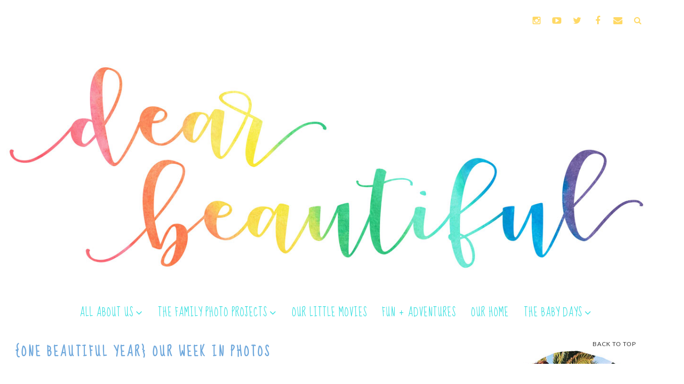

--- FILE ---
content_type: text/javascript; charset=UTF-8
request_url: http://www.dearbeautifulboy.com/feeds/posts/summary/?callback=jQuery1710021384864894284927_1769036040589&category=our+lives&max-results=5&alt=json-in-script
body_size: 5836
content:
// API callback
jQuery1710021384864894284927_1769036040589({"version":"1.0","encoding":"UTF-8","feed":{"xmlns":"http://www.w3.org/2005/Atom","xmlns$openSearch":"http://a9.com/-/spec/opensearchrss/1.0/","xmlns$blogger":"http://schemas.google.com/blogger/2008","xmlns$georss":"http://www.georss.org/georss","xmlns$gd":"http://schemas.google.com/g/2005","xmlns$thr":"http://purl.org/syndication/thread/1.0","id":{"$t":"tag:blogger.com,1999:blog-2511297148381608839"},"updated":{"$t":"2026-01-10T08:18:24.773+00:00"},"category":[{"term":"love photography"},{"term":"family"},{"term":"love"},{"term":"a family portrait project"},{"term":"beautiful girl"},{"term":"him and her"},{"term":"weekly photos"},{"term":"our lives"},{"term":"weekly updates"},{"term":"beautiful boy"},{"term":"review"},{"term":"adventures"},{"term":"pregnancy"},{"term":"photo challenge"},{"term":"one beautiful year"},{"term":"me and mine"},{"term":"growing up"},{"term":"fun and adventures"},{"term":"him and her 2015"},{"term":"our beautiful story"},{"term":"love from mummy"},{"term":"siblings"},{"term":"see it snap it love it"},{"term":"big brother"},{"term":"labour"},{"term":"talking"},{"term":"the me and mine project"},{"term":"the siblings project"},{"term":"changes"},{"term":"splodge"},{"term":"water baby"},{"term":"Christmas"},{"term":"dearbeautiful"},{"term":"memories"},{"term":"playing"},{"term":"books"},{"term":"monthly updates"},{"term":"video"},{"term":"blogging"},{"term":"day out"},{"term":"little sister"},{"term":"52 adventures"},{"term":"baby"},{"term":"birth"},{"term":"summer"},{"term":"toys"},{"term":"holidays"},{"term":"smiling"},{"term":"proud"},{"term":"silent sunday"},{"term":"first birthday"},{"term":"parenting"},{"term":"hospital"},{"term":"marriage"},{"term":"midwife"},{"term":"parent worries"},{"term":"beach"},{"term":"brother and sister"},{"term":"learning"},{"term":"contractions"},{"term":"fluffy babies"},{"term":"birthday"},{"term":"moving around"},{"term":"sleeping"},{"term":"a birth story"},{"term":"clothes"},{"term":"cuddles"},{"term":"flump"},{"term":"friends"},{"term":"home"},{"term":"walking"},{"term":"cheeky monkey"},{"term":"saturday is caption day"},{"term":"sleep"},{"term":"soundtrack of life"},{"term":"beautiful little lady"},{"term":"crawling"},{"term":"laughing"},{"term":"reading"},{"term":"splodge and me"},{"term":"a second birth story"},{"term":"bath time"},{"term":"just like daddy"},{"term":"motherhood"},{"term":"sibling love"},{"term":"standing up"},{"term":"weaning"},{"term":"what we're reading"},{"term":"dancing"},{"term":"dollop"},{"term":"first Christmas"},{"term":"happy"},{"term":"inspired"},{"term":"me and mine 2015"},{"term":"mummy"},{"term":"seaside"},{"term":"teething"},{"term":"toddler"},{"term":"daddy"},{"term":"me and mine 2017"},{"term":"out of the mouths of babes"},{"term":"pretty.little.things"},{"term":"siblings 2015"},{"term":"siblings 2016"},{"term":"sitting"},{"term":"swimming"},{"term":"BritMums"},{"term":"bed time"},{"term":"falling in love"},{"term":"fashion"},{"term":"food"},{"term":"letter"},{"term":"letters"},{"term":"me and mine 2018"},{"term":"me and you"},{"term":"personality"},{"term":"siblings 2017"},{"term":"singing"},{"term":"wedding"},{"term":"birthday letter"},{"term":"breastfeeding"},{"term":"hands"},{"term":"photographs"},{"term":"preschool"},{"term":"rolling"},{"term":"this week baby I promise"},{"term":"animals"},{"term":"big boy bed"},{"term":"cake"},{"term":"charming"},{"term":"pain relief"},{"term":"siblings 2018"},{"term":"autumn"},{"term":"birthdays"},{"term":"broken waters"},{"term":"climbing"},{"term":"communicating"},{"term":"grabbing"},{"term":"him and her and her"},{"term":"holiday"},{"term":"making noise"},{"term":"one day"},{"term":"routine"},{"term":"Featured"},{"term":"a third birth story"},{"term":"awards"},{"term":"back to school"},{"term":"beach hut"},{"term":"bluebells"},{"term":"dear beautiful"},{"term":"favourite foods"},{"term":"first words"},{"term":"fun"},{"term":"i heart my snap"},{"term":"oh the places you'll go"},{"term":"party"},{"term":"pulling up"},{"term":"school"},{"term":"sunshine"},{"term":"the ordinary moments"},{"term":"the park"},{"term":"bedtime"},{"term":"boys"},{"term":"dylan"},{"term":"everly"},{"term":"half birthday"},{"term":"i heart snapping"},{"term":"life"},{"term":"mummy's girl"},{"term":"picking names"},{"term":"second birthday"},{"term":"spring"},{"term":"these three"},{"term":"white"},{"term":"best friend"},{"term":"disney"},{"term":"feet"},{"term":"illness"},{"term":"introducing..."},{"term":"looking"},{"term":"meme"},{"term":"newborn"},{"term":"nursery"},{"term":"the disney dream"},{"term":"the pregnancy diaries"},{"term":"traditions"},{"term":"accidents"},{"term":"ashlyn"},{"term":"babbling"},{"term":"charity"},{"term":"clever"},{"term":"dreaming"},{"term":"drinking"},{"term":"dubai"},{"term":"easter"},{"term":"finger foods"},{"term":"funny"},{"term":"grandparents"},{"term":"hair"},{"term":"independence"},{"term":"little christmas moments"},{"term":"meal times"},{"term":"mummy milestone"},{"term":"new years"},{"term":"nosey baby"},{"term":"preparing"},{"term":"presents"},{"term":"primary school"},{"term":"scans"},{"term":"snow"},{"term":"third birthday"},{"term":"travel"},{"term":"waving"},{"term":"winter"},{"term":"anniversary"},{"term":"baby number 4"},{"term":"baby yoga"},{"term":"becoming a parent"},{"term":"brave"},{"term":"bunting"},{"term":"car seat"},{"term":"celebration"},{"term":"education"},{"term":"epidural"},{"term":"eyes"},{"term":"fear"},{"term":"fears"},{"term":"first holiday"},{"term":"first morning"},{"term":"first scan"},{"term":"fourth birthday"},{"term":"frugi family"},{"term":"future"},{"term":"girls"},{"term":"home life project"},{"term":"hugs and kisses"},{"term":"imagination"},{"term":"just like mummy"},{"term":"little loves"},{"term":"love from daddy"},{"term":"meconium"},{"term":"memory"},{"term":"moving house"},{"term":"mummy's boy"},{"term":"mummys special treat"},{"term":"music"},{"term":"new home"},{"term":"one month old"},{"term":"pushchair"},{"term":"quote"},{"term":"sand"},{"term":"second scan"},{"term":"shoes"},{"term":"shopping"},{"term":"stropping"},{"term":"swaddling"},{"term":"third baby"},{"term":"thumb sucking"},{"term":"wylder"},{"term":"Tots100"},{"term":"a mama's love"},{"term":"baby massage"},{"term":"baby sensory"},{"term":"bad behaviour"},{"term":"bag"},{"term":"balloons"},{"term":"bedroom"},{"term":"bottom shuffling"},{"term":"challenge"},{"term":"childhood"},{"term":"cohosts"},{"term":"counting"},{"term":"cream"},{"term":"crochet"},{"term":"cruising"},{"term":"family of six"},{"term":"farm"},{"term":"fifth birthday"},{"term":"fill the gap friday"},{"term":"first meeting"},{"term":"gender"},{"term":"giveaway"},{"term":"going back to work"},{"term":"going home"},{"term":"growth spurt"},{"term":"holding things"},{"term":"honeymoon"},{"term":"hotel"},{"term":"jumping"},{"term":"love writing"},{"term":"magic"},{"term":"magic fairies"},{"term":"messy"},{"term":"packing away"},{"term":"pampering"},{"term":"patchwork"},{"term":"potty training"},{"term":"pram"},{"term":"sensory play"},{"term":"simple pleasures"},{"term":"sixth birthday"},{"term":"sponsored"},{"term":"the baby diaries"},{"term":"three children"},{"term":"three months old"},{"term":"treasure basket"},{"term":"tummy time"},{"term":"tutorial"},{"term":"woods"},{"term":"words"},{"term":"zoo"},{"term":"2015"},{"term":"Rich"},{"term":"Save the Children"},{"term":"advice"},{"term":"afternoon tea"},{"term":"artist"},{"term":"baking"},{"term":"balancing"},{"term":"beautiful words"},{"term":"big sister little sister"},{"term":"blanket"},{"term":"bottles"},{"term":"bouncy castle"},{"term":"brother"},{"term":"busy"},{"term":"capturing memories"},{"term":"chocolate"},{"term":"clapping"},{"term":"cold"},{"term":"comforter"},{"term":"competition"},{"term":"cravings"},{"term":"create"},{"term":"crying"},{"term":"daddy's girl"},{"term":"dare devil"},{"term":"dates"},{"term":"dens"},{"term":"differences"},{"term":"distress"},{"term":"doctors"},{"term":"dolls"},{"term":"domain"},{"term":"donut"},{"term":"double birth weight"},{"term":"double buggy"},{"term":"dream"},{"term":"dreams"},{"term":"eating out"},{"term":"egg hunt"},{"term":"eight months old"},{"term":"eighth birthday"},{"term":"eleven months old"},{"term":"emptying phase"},{"term":"fairy hobmother"},{"term":"fascinated"},{"term":"feeding"},{"term":"first trimester"},{"term":"five months old"},{"term":"flirting"},{"term":"four months old"},{"term":"fussy"},{"term":"goodwood"},{"term":"guest blogging"},{"term":"handmade"},{"term":"health workers"},{"term":"hearts"},{"term":"high risk"},{"term":"hope"},{"term":"hoping"},{"term":"ibiza"},{"term":"ivory"},{"term":"kiddicare"},{"term":"legacy"},{"term":"lifting head"},{"term":"little boy"},{"term":"london"},{"term":"love video"},{"term":"lyrics"},{"term":"made with love"},{"term":"mark making"},{"term":"me"},{"term":"me and mine 2019"},{"term":"modelling"},{"term":"nappies"},{"term":"nativity"},{"term":"nightmares"},{"term":"nine months old"},{"term":"numbers"},{"term":"outdoors"},{"term":"painting"},{"term":"parade"},{"term":"perfect"},{"term":"picnic"},{"term":"plans"},{"term":"pregnancy announcement"},{"term":"priorities"},{"term":"protect"},{"term":"quarterly updates"},{"term":"rainbow"},{"term":"reflecting"},{"term":"relationships"},{"term":"relaxing"},{"term":"royal wedding"},{"term":"sacrifices"},{"term":"safe"},{"term":"scan"},{"term":"scarborough"},{"term":"scared"},{"term":"scooter"},{"term":"see snap love"},{"term":"sensitive side"},{"term":"separation anxiety"},{"term":"serious"},{"term":"settling alone"},{"term":"seven months old"},{"term":"seventh birthday"},{"term":"sharing happiness"},{"term":"siblings 2019"},{"term":"sisters"},{"term":"six months old"},{"term":"sleep over"},{"term":"sleep problems"},{"term":"spa day"},{"term":"storytelling"},{"term":"summ"},{"term":"teacher"},{"term":"technology"},{"term":"teddy bears"},{"term":"ten months old"},{"term":"the girls"},{"term":"the grange"},{"term":"theme park"},{"term":"third trimester"},{"term":"tidying up"},{"term":"time passing"},{"term":"tutu"},{"term":"twelve months old"},{"term":"two months old"},{"term":"two under two"},{"term":"vaccinations"},{"term":"walks"},{"term":"wedding dress"},{"term":"wish"},{"term":"wishing"},{"term":"writing"}],"title":{"type":"text","$t":"dear beautiful {a family lifestyle blog}"},"subtitle":{"type":"html","$t":"a scrapbook of our love story as a young family"},"link":[{"rel":"http://schemas.google.com/g/2005#feed","type":"application/atom+xml","href":"http:\/\/www.dearbeautifulboy.com\/feeds\/posts\/summary"},{"rel":"self","type":"application/atom+xml","href":"http:\/\/www.blogger.com\/feeds\/2511297148381608839\/posts\/summary?alt=json-in-script\u0026max-results=5\u0026category=our+lives"},{"rel":"alternate","type":"text/html","href":"http:\/\/www.dearbeautifulboy.com\/search\/label\/our%20lives"},{"rel":"hub","href":"http://pubsubhubbub.appspot.com/"},{"rel":"next","type":"application/atom+xml","href":"http:\/\/www.blogger.com\/feeds\/2511297148381608839\/posts\/summary?alt=json-in-script\u0026start-index=6\u0026max-results=5\u0026category=our+lives"}],"author":[{"name":{"$t":"lucy at dear beautiful"},"uri":{"$t":"http:\/\/www.blogger.com\/profile\/14389965251370657029"},"email":{"$t":"noreply@blogger.com"},"gd$image":{"rel":"http://schemas.google.com/g/2005#thumbnail","width":"32","height":"32","src":"\/\/blogger.googleusercontent.com\/img\/b\/R29vZ2xl\/AVvXsEh1m_sdWPEew4oi7lcu_e68eUdqFz4cOprtoKDAJpyFWSotlvjVuoB7DVDlDD5dvV11liUOpLbfLyeONdmV1OffCN2CCAqUNVQrIid9OmMEHG8Fl7W1H95gtmPtM1UhaA\/s220\/LucyHeadshot.jpg"}}],"generator":{"version":"7.00","uri":"http://www.blogger.com","$t":"Blogger"},"openSearch$totalResults":{"$t":"99"},"openSearch$startIndex":{"$t":"1"},"openSearch$itemsPerPage":{"$t":"5"},"entry":[{"id":{"$t":"tag:blogger.com,1999:blog-2511297148381608839.post-9056963148865978789"},"published":{"$t":"2013-11-09T07:30:00.000+00:00"},"updated":{"$t":"2013-11-10T22:19:28.792+00:00"},"category":[{"scheme":"http://www.blogger.com/atom/ns#","term":"love photography"},{"scheme":"http://www.blogger.com/atom/ns#","term":"our beautiful story"},{"scheme":"http://www.blogger.com/atom/ns#","term":"our lives"}],"title":{"type":"text","$t":"{our beautiful story} week forty-five"},"summary":{"type":"text","$t":"\nsunday 3rd november\n\n\n\nbig smiles for the big swings\n\n\n\n\n\nmonday 4th november\n\n\n\ngreat sharing\n\n\n\n\n\ntuesday 5th november\n\n\n\nmummy-and-son-day topped off with some baking\n\n\n\n\n\nwednesday 6th november\n\n\n\na rare cuddly sleep\n\n\n\n\n\nthursday 7th november\n\n\n\ntransfixed\n\n\n\n\n\nfriday 8th november\n\n\n\nchill out time with a holiday video\n\n\n\n\n\nsaturday 9th november\n\n\n\nmagic in her eyes\n\n\n\n\n"},"link":[{"rel":"replies","type":"application/atom+xml","href":"http:\/\/www.dearbeautifulboy.com\/feeds\/9056963148865978789\/comments\/default","title":"Post Comments"},{"rel":"replies","type":"text/html","href":"http:\/\/www.dearbeautifulboy.com\/2013\/11\/our-beautiful-story-week-forty-five.html#comment-form","title":"1 Comments"},{"rel":"edit","type":"application/atom+xml","href":"http:\/\/www.blogger.com\/feeds\/2511297148381608839\/posts\/default\/9056963148865978789"},{"rel":"self","type":"application/atom+xml","href":"http:\/\/www.blogger.com\/feeds\/2511297148381608839\/posts\/default\/9056963148865978789"},{"rel":"alternate","type":"text/html","href":"http:\/\/www.dearbeautifulboy.com\/2013\/11\/our-beautiful-story-week-forty-five.html","title":"{our beautiful story} week forty-five"}],"author":[{"name":{"$t":"lucy at dear beautiful"},"uri":{"$t":"http:\/\/www.blogger.com\/profile\/14389965251370657029"},"email":{"$t":"noreply@blogger.com"},"gd$image":{"rel":"http://schemas.google.com/g/2005#thumbnail","width":"32","height":"32","src":"\/\/blogger.googleusercontent.com\/img\/b\/R29vZ2xl\/AVvXsEh1m_sdWPEew4oi7lcu_e68eUdqFz4cOprtoKDAJpyFWSotlvjVuoB7DVDlDD5dvV11liUOpLbfLyeONdmV1OffCN2CCAqUNVQrIid9OmMEHG8Fl7W1H95gtmPtM1UhaA\/s220\/LucyHeadshot.jpg"}}],"media$thumbnail":{"xmlns$media":"http://search.yahoo.com/mrss/","url":"https:\/\/blogger.googleusercontent.com\/img\/b\/R29vZ2xl\/AVvXsEhS6lSDJTpk8DNwtovF_Mi4_EJCJKUO6Fk3XgYhcaGj5SpD_7zaG-RX6hflQ36PQCmxs6YhxpttH_X713CmzrB2qDBC4tfJsncj3Xo5b6HKOIBOekM98tVFBvWjfaJMfTGCBj5xswGl4PQ\/s72-c\/Day307-001.JPG","height":"72","width":"72"},"thr$total":{"$t":"1"}},{"id":{"$t":"tag:blogger.com,1999:blog-2511297148381608839.post-2121523638774358189"},"published":{"$t":"2013-11-02T22:30:00.000+00:00"},"updated":{"$t":"2013-11-10T22:03:03.163+00:00"},"category":[{"scheme":"http://www.blogger.com/atom/ns#","term":"love photography"},{"scheme":"http://www.blogger.com/atom/ns#","term":"our beautiful story"},{"scheme":"http://www.blogger.com/atom/ns#","term":"our lives"}],"title":{"type":"text","$t":"{our beautiful story} week forty-four"},"summary":{"type":"text","$t":"\nsunday 27th october\n\n\n\nsurfer hair\n\n\n\n\n\nmonday 28th october\n\n\n\ncheeky little cutie\n\n\n\n\n\ntuesday 29th october\n\n\n\nher first oreo cookie\n\n\n\n\n\nwednesday 30th october\n\n\n\nthey love hanging out in the trolley together\n\n\n\n\n\nthursday 31st october\u0026nbsp;\n\n\n\nwhen did she get so big?\n\n\n\n\n\nfriday 1st november\n\n\n\nbath time is just too funny\n\n\n\n\n\nsaturday 2nd november\n\n\n\nan evening with friends\n\n"},"link":[{"rel":"replies","type":"application/atom+xml","href":"http:\/\/www.dearbeautifulboy.com\/feeds\/2121523638774358189\/comments\/default","title":"Post Comments"},{"rel":"replies","type":"text/html","href":"http:\/\/www.dearbeautifulboy.com\/2013\/11\/our-beautiful-story-week-forty-four.html#comment-form","title":"0 Comments"},{"rel":"edit","type":"application/atom+xml","href":"http:\/\/www.blogger.com\/feeds\/2511297148381608839\/posts\/default\/2121523638774358189"},{"rel":"self","type":"application/atom+xml","href":"http:\/\/www.blogger.com\/feeds\/2511297148381608839\/posts\/default\/2121523638774358189"},{"rel":"alternate","type":"text/html","href":"http:\/\/www.dearbeautifulboy.com\/2013\/11\/our-beautiful-story-week-forty-four.html","title":"{our beautiful story} week forty-four"}],"author":[{"name":{"$t":"lucy at dear beautiful"},"uri":{"$t":"http:\/\/www.blogger.com\/profile\/14389965251370657029"},"email":{"$t":"noreply@blogger.com"},"gd$image":{"rel":"http://schemas.google.com/g/2005#thumbnail","width":"32","height":"32","src":"\/\/blogger.googleusercontent.com\/img\/b\/R29vZ2xl\/AVvXsEh1m_sdWPEew4oi7lcu_e68eUdqFz4cOprtoKDAJpyFWSotlvjVuoB7DVDlDD5dvV11liUOpLbfLyeONdmV1OffCN2CCAqUNVQrIid9OmMEHG8Fl7W1H95gtmPtM1UhaA\/s220\/LucyHeadshot.jpg"}}],"media$thumbnail":{"xmlns$media":"http://search.yahoo.com/mrss/","url":"https:\/\/blogger.googleusercontent.com\/img\/b\/R29vZ2xl\/AVvXsEgmoy3XW9wbcg3SvibD-3Orr095agiOzabH4FlOoe8MvAJ82siLVU0r4hAYN42LWypdw4iIVZX5XR_SOl6pmK7K59H8gf9LC6lSAnDzJztX9IKUEYb52i3uuWB5Q-ZrIVwf4gjq8y1OeTg\/s72-c\/Day300-001.JPG","height":"72","width":"72"},"thr$total":{"$t":"0"}},{"id":{"$t":"tag:blogger.com,1999:blog-2511297148381608839.post-3276838319682478106"},"published":{"$t":"2013-10-26T22:30:00.000+01:00"},"updated":{"$t":"2013-11-02T09:16:04.345+00:00"},"category":[{"scheme":"http://www.blogger.com/atom/ns#","term":"love photography"},{"scheme":"http://www.blogger.com/atom/ns#","term":"our beautiful story"},{"scheme":"http://www.blogger.com/atom/ns#","term":"our lives"},{"scheme":"http://www.blogger.com/atom/ns#","term":"review"}],"title":{"type":"text","$t":"{our beautiful story} week forty-three"},"summary":{"type":"text","$t":"\nsunday 20th october\n\n\n\nwho said reading had to be quiet?\n\n\n\n\n\nmonday 21st october\n\n\n\na delicious chocolate treat\n\n\n\n\n\ntuesday 22nd october\n\n\n\nsnugly pj days\n\n\n\n\n\nwednesday 23rd october\n\n\n\nsleepy girly\n\n\n\n\n\nthursday 24th october\n\n\n\nautumnal fun\n\n\n\n\n\nfriday 25th october\n\n\n\nhis new favourite toy\n\n\n\n\n\nsaturday 26th october\n\n\n\nyoung love\n\n\n\n\n\n\n\nIn Friday's photograph\n\nthe beautiful boy is playing "},"link":[{"rel":"replies","type":"application/atom+xml","href":"http:\/\/www.dearbeautifulboy.com\/feeds\/3276838319682478106\/comments\/default","title":"Post Comments"},{"rel":"replies","type":"text/html","href":"http:\/\/www.dearbeautifulboy.com\/2013\/10\/our-beautiful-story-week-forty-three.html#comment-form","title":"0 Comments"},{"rel":"edit","type":"application/atom+xml","href":"http:\/\/www.blogger.com\/feeds\/2511297148381608839\/posts\/default\/3276838319682478106"},{"rel":"self","type":"application/atom+xml","href":"http:\/\/www.blogger.com\/feeds\/2511297148381608839\/posts\/default\/3276838319682478106"},{"rel":"alternate","type":"text/html","href":"http:\/\/www.dearbeautifulboy.com\/2013\/10\/our-beautiful-story-week-forty-three.html","title":"{our beautiful story} week forty-three"}],"author":[{"name":{"$t":"lucy at dear beautiful"},"uri":{"$t":"http:\/\/www.blogger.com\/profile\/14389965251370657029"},"email":{"$t":"noreply@blogger.com"},"gd$image":{"rel":"http://schemas.google.com/g/2005#thumbnail","width":"32","height":"32","src":"\/\/blogger.googleusercontent.com\/img\/b\/R29vZ2xl\/AVvXsEh1m_sdWPEew4oi7lcu_e68eUdqFz4cOprtoKDAJpyFWSotlvjVuoB7DVDlDD5dvV11liUOpLbfLyeONdmV1OffCN2CCAqUNVQrIid9OmMEHG8Fl7W1H95gtmPtM1UhaA\/s220\/LucyHeadshot.jpg"}}],"media$thumbnail":{"xmlns$media":"http://search.yahoo.com/mrss/","url":"https:\/\/blogger.googleusercontent.com\/img\/b\/R29vZ2xl\/AVvXsEjhgUIleRtqxW3yzrv1pvQl0PzY4TizsLvLsPmIKpzDhn2Bd8ZF1Clybok21-MQEOvttLJBwUWOOUe4lY9GvDTiPtgBSERDIvV8hz9XZCHX7sLpT-wZ9h6Pz9jUlv8u6Pn0cOChbGrWtLY\/s72-c\/Day293-001.JPG","height":"72","width":"72"},"thr$total":{"$t":"0"}},{"id":{"$t":"tag:blogger.com,1999:blog-2511297148381608839.post-7085287021472700049"},"published":{"$t":"2013-10-19T22:30:00.000+01:00"},"updated":{"$t":"2013-10-19T22:30:00.376+01:00"},"category":[{"scheme":"http://www.blogger.com/atom/ns#","term":"love photography"},{"scheme":"http://www.blogger.com/atom/ns#","term":"our beautiful story"},{"scheme":"http://www.blogger.com/atom/ns#","term":"our lives"}],"title":{"type":"text","$t":"{our beautiful story} week forty-two"},"summary":{"type":"text","$t":"\nsunday 13th october\n\n\n\nmama's favourite and her favourite\n\n\n\n\n\nmonday 14th october\n\n\n\nfunny television faces\n\n\n\n\n\ntuesday 15th october\n\n\n\ncapturing the details\n\n\n\n\n\nwednesday 16th october\n\n\n\ncrashed out in my arms\n\n\n\n\n\nthursday 17th october\n\n\n\nenjoying some autumnal exploring\n\n\n\n\n\nfriday 18th october\n\n\n\ntwo little blue fairies\n\n\n\n\n\nsaturday 19th october\n\n\n\na beautiful moment between my beautiful"},"link":[{"rel":"replies","type":"application/atom+xml","href":"http:\/\/www.dearbeautifulboy.com\/feeds\/7085287021472700049\/comments\/default","title":"Post Comments"},{"rel":"replies","type":"text/html","href":"http:\/\/www.dearbeautifulboy.com\/2013\/10\/our-beautiful-story-week-forty-two.html#comment-form","title":"0 Comments"},{"rel":"edit","type":"application/atom+xml","href":"http:\/\/www.blogger.com\/feeds\/2511297148381608839\/posts\/default\/7085287021472700049"},{"rel":"self","type":"application/atom+xml","href":"http:\/\/www.blogger.com\/feeds\/2511297148381608839\/posts\/default\/7085287021472700049"},{"rel":"alternate","type":"text/html","href":"http:\/\/www.dearbeautifulboy.com\/2013\/10\/our-beautiful-story-week-forty-two.html","title":"{our beautiful story} week forty-two"}],"author":[{"name":{"$t":"lucy at dear beautiful"},"uri":{"$t":"http:\/\/www.blogger.com\/profile\/14389965251370657029"},"email":{"$t":"noreply@blogger.com"},"gd$image":{"rel":"http://schemas.google.com/g/2005#thumbnail","width":"32","height":"32","src":"\/\/blogger.googleusercontent.com\/img\/b\/R29vZ2xl\/AVvXsEh1m_sdWPEew4oi7lcu_e68eUdqFz4cOprtoKDAJpyFWSotlvjVuoB7DVDlDD5dvV11liUOpLbfLyeONdmV1OffCN2CCAqUNVQrIid9OmMEHG8Fl7W1H95gtmPtM1UhaA\/s220\/LucyHeadshot.jpg"}}],"media$thumbnail":{"xmlns$media":"http://search.yahoo.com/mrss/","url":"https:\/\/blogger.googleusercontent.com\/img\/b\/R29vZ2xl\/AVvXsEgYoSY1y3SoRqqHtGHiOQvBzg3qT8StFPoHlOlEQRFGMQfyN8er33acrj-r_UffQciGKHVE7Ig4CeVnPQszu0QIMVdxOlqy7LMTpdt50961eBKSEcbrVckCt2ccvMN_cpofPb4OxvvXlBM\/s72-c\/Day286-001.JPG","height":"72","width":"72"},"thr$total":{"$t":"0"}},{"id":{"$t":"tag:blogger.com,1999:blog-2511297148381608839.post-3037679948134820934"},"published":{"$t":"2013-10-12T22:30:00.000+01:00"},"updated":{"$t":"2013-10-13T19:41:19.805+01:00"},"category":[{"scheme":"http://www.blogger.com/atom/ns#","term":"love photography"},{"scheme":"http://www.blogger.com/atom/ns#","term":"our beautiful story"},{"scheme":"http://www.blogger.com/atom/ns#","term":"our lives"}],"title":{"type":"text","$t":"{our beautiful story} week forty-one"},"summary":{"type":"text","$t":"\nsunday 6th october\n\n\n\nhello bath time\n\n\n\n\n\nmonday 7th october\n\n\n\ncool dudes in their matching onesies\n\n\n\n\n\ntuesday 8th october\n\n\n\nher favourite place to watch television - as close as possible\n\n\n\nwednesday 9th october\n\n\n\ncomb over\n\n\n\n\n\nthursday 10th october\n\n\n\nhelping clean up g-nan's caravan for the winter\n\n\n\n\n\nfriday 11th october\n\n\n\nhim + her + mummy turning her back for a minute = sprinkle "},"link":[{"rel":"replies","type":"application/atom+xml","href":"http:\/\/www.dearbeautifulboy.com\/feeds\/3037679948134820934\/comments\/default","title":"Post Comments"},{"rel":"replies","type":"text/html","href":"http:\/\/www.dearbeautifulboy.com\/2013\/10\/our-beautiful-story-week-forty-one.html#comment-form","title":"10 Comments"},{"rel":"edit","type":"application/atom+xml","href":"http:\/\/www.blogger.com\/feeds\/2511297148381608839\/posts\/default\/3037679948134820934"},{"rel":"self","type":"application/atom+xml","href":"http:\/\/www.blogger.com\/feeds\/2511297148381608839\/posts\/default\/3037679948134820934"},{"rel":"alternate","type":"text/html","href":"http:\/\/www.dearbeautifulboy.com\/2013\/10\/our-beautiful-story-week-forty-one.html","title":"{our beautiful story} week forty-one"}],"author":[{"name":{"$t":"lucy at dear beautiful"},"uri":{"$t":"http:\/\/www.blogger.com\/profile\/14389965251370657029"},"email":{"$t":"noreply@blogger.com"},"gd$image":{"rel":"http://schemas.google.com/g/2005#thumbnail","width":"32","height":"32","src":"\/\/blogger.googleusercontent.com\/img\/b\/R29vZ2xl\/AVvXsEh1m_sdWPEew4oi7lcu_e68eUdqFz4cOprtoKDAJpyFWSotlvjVuoB7DVDlDD5dvV11liUOpLbfLyeONdmV1OffCN2CCAqUNVQrIid9OmMEHG8Fl7W1H95gtmPtM1UhaA\/s220\/LucyHeadshot.jpg"}}],"media$thumbnail":{"xmlns$media":"http://search.yahoo.com/mrss/","url":"https:\/\/blogger.googleusercontent.com\/img\/b\/R29vZ2xl\/AVvXsEgHGSUPJkjMTC194vDVKldA6mLT8M7Jdv-JztdjWzzSt4j06DBhMGrxxNl0mMcET-YfmKx3xf6qykL4J04Q578dGavGwXWzv8H-_cHkJ-Vi33pcYYzW9GfFNJI3Zh7KBxLJ2hkANkvJIlw\/s72-c\/Day279-001.JPG","height":"72","width":"72"},"thr$total":{"$t":"10"}}]}});

--- FILE ---
content_type: text/javascript; charset=UTF-8
request_url: http://www.dearbeautifulboy.com/feeds/posts/summary/?callback=jQuery1710021384864894284927_1769036040587&category=love+photography&max-results=5&alt=json-in-script
body_size: 6193
content:
// API callback
jQuery1710021384864894284927_1769036040587({"version":"1.0","encoding":"UTF-8","feed":{"xmlns":"http://www.w3.org/2005/Atom","xmlns$openSearch":"http://a9.com/-/spec/opensearchrss/1.0/","xmlns$blogger":"http://schemas.google.com/blogger/2008","xmlns$georss":"http://www.georss.org/georss","xmlns$gd":"http://schemas.google.com/g/2005","xmlns$thr":"http://purl.org/syndication/thread/1.0","id":{"$t":"tag:blogger.com,1999:blog-2511297148381608839"},"updated":{"$t":"2026-01-10T08:18:24.773+00:00"},"category":[{"term":"love photography"},{"term":"family"},{"term":"love"},{"term":"a family portrait project"},{"term":"beautiful girl"},{"term":"him and her"},{"term":"weekly photos"},{"term":"our lives"},{"term":"weekly updates"},{"term":"beautiful boy"},{"term":"review"},{"term":"adventures"},{"term":"pregnancy"},{"term":"photo challenge"},{"term":"one beautiful year"},{"term":"me and mine"},{"term":"growing up"},{"term":"fun and adventures"},{"term":"him and her 2015"},{"term":"our beautiful story"},{"term":"love from mummy"},{"term":"siblings"},{"term":"see it snap it love it"},{"term":"big brother"},{"term":"labour"},{"term":"talking"},{"term":"the me and mine project"},{"term":"the siblings project"},{"term":"changes"},{"term":"splodge"},{"term":"water baby"},{"term":"Christmas"},{"term":"dearbeautiful"},{"term":"memories"},{"term":"playing"},{"term":"books"},{"term":"monthly updates"},{"term":"video"},{"term":"blogging"},{"term":"day out"},{"term":"little sister"},{"term":"52 adventures"},{"term":"baby"},{"term":"birth"},{"term":"summer"},{"term":"toys"},{"term":"holidays"},{"term":"smiling"},{"term":"proud"},{"term":"silent sunday"},{"term":"first birthday"},{"term":"parenting"},{"term":"hospital"},{"term":"marriage"},{"term":"midwife"},{"term":"parent worries"},{"term":"beach"},{"term":"brother and sister"},{"term":"learning"},{"term":"contractions"},{"term":"fluffy babies"},{"term":"birthday"},{"term":"moving around"},{"term":"sleeping"},{"term":"a birth story"},{"term":"clothes"},{"term":"cuddles"},{"term":"flump"},{"term":"friends"},{"term":"home"},{"term":"walking"},{"term":"cheeky monkey"},{"term":"saturday is caption day"},{"term":"sleep"},{"term":"soundtrack of life"},{"term":"beautiful little lady"},{"term":"crawling"},{"term":"laughing"},{"term":"reading"},{"term":"splodge and me"},{"term":"a second birth story"},{"term":"bath time"},{"term":"just like daddy"},{"term":"motherhood"},{"term":"sibling love"},{"term":"standing up"},{"term":"weaning"},{"term":"what we're reading"},{"term":"dancing"},{"term":"dollop"},{"term":"first Christmas"},{"term":"happy"},{"term":"inspired"},{"term":"me and mine 2015"},{"term":"mummy"},{"term":"seaside"},{"term":"teething"},{"term":"toddler"},{"term":"daddy"},{"term":"me and mine 2017"},{"term":"out of the mouths of babes"},{"term":"pretty.little.things"},{"term":"siblings 2015"},{"term":"siblings 2016"},{"term":"sitting"},{"term":"swimming"},{"term":"BritMums"},{"term":"bed time"},{"term":"falling in love"},{"term":"fashion"},{"term":"food"},{"term":"letter"},{"term":"letters"},{"term":"me and mine 2018"},{"term":"me and you"},{"term":"personality"},{"term":"siblings 2017"},{"term":"singing"},{"term":"wedding"},{"term":"birthday letter"},{"term":"breastfeeding"},{"term":"hands"},{"term":"photographs"},{"term":"preschool"},{"term":"rolling"},{"term":"this week baby I promise"},{"term":"animals"},{"term":"big boy bed"},{"term":"cake"},{"term":"charming"},{"term":"pain relief"},{"term":"siblings 2018"},{"term":"autumn"},{"term":"birthdays"},{"term":"broken waters"},{"term":"climbing"},{"term":"communicating"},{"term":"grabbing"},{"term":"him and her and her"},{"term":"holiday"},{"term":"making noise"},{"term":"one day"},{"term":"routine"},{"term":"Featured"},{"term":"a third birth story"},{"term":"awards"},{"term":"back to school"},{"term":"beach hut"},{"term":"bluebells"},{"term":"dear beautiful"},{"term":"favourite foods"},{"term":"first words"},{"term":"fun"},{"term":"i heart my snap"},{"term":"oh the places you'll go"},{"term":"party"},{"term":"pulling up"},{"term":"school"},{"term":"sunshine"},{"term":"the ordinary moments"},{"term":"the park"},{"term":"bedtime"},{"term":"boys"},{"term":"dylan"},{"term":"everly"},{"term":"half birthday"},{"term":"i heart snapping"},{"term":"life"},{"term":"mummy's girl"},{"term":"picking names"},{"term":"second birthday"},{"term":"spring"},{"term":"these three"},{"term":"white"},{"term":"best friend"},{"term":"disney"},{"term":"feet"},{"term":"illness"},{"term":"introducing..."},{"term":"looking"},{"term":"meme"},{"term":"newborn"},{"term":"nursery"},{"term":"the disney dream"},{"term":"the pregnancy diaries"},{"term":"traditions"},{"term":"accidents"},{"term":"ashlyn"},{"term":"babbling"},{"term":"charity"},{"term":"clever"},{"term":"dreaming"},{"term":"drinking"},{"term":"dubai"},{"term":"easter"},{"term":"finger foods"},{"term":"funny"},{"term":"grandparents"},{"term":"hair"},{"term":"independence"},{"term":"little christmas moments"},{"term":"meal times"},{"term":"mummy milestone"},{"term":"new years"},{"term":"nosey baby"},{"term":"preparing"},{"term":"presents"},{"term":"primary school"},{"term":"scans"},{"term":"snow"},{"term":"third birthday"},{"term":"travel"},{"term":"waving"},{"term":"winter"},{"term":"anniversary"},{"term":"baby number 4"},{"term":"baby yoga"},{"term":"becoming a parent"},{"term":"brave"},{"term":"bunting"},{"term":"car seat"},{"term":"celebration"},{"term":"education"},{"term":"epidural"},{"term":"eyes"},{"term":"fear"},{"term":"fears"},{"term":"first holiday"},{"term":"first morning"},{"term":"first scan"},{"term":"fourth birthday"},{"term":"frugi family"},{"term":"future"},{"term":"girls"},{"term":"home life project"},{"term":"hugs and kisses"},{"term":"imagination"},{"term":"just like mummy"},{"term":"little loves"},{"term":"love from daddy"},{"term":"meconium"},{"term":"memory"},{"term":"moving house"},{"term":"mummy's boy"},{"term":"mummys special treat"},{"term":"music"},{"term":"new home"},{"term":"one month old"},{"term":"pushchair"},{"term":"quote"},{"term":"sand"},{"term":"second scan"},{"term":"shoes"},{"term":"shopping"},{"term":"stropping"},{"term":"swaddling"},{"term":"third baby"},{"term":"thumb sucking"},{"term":"wylder"},{"term":"Tots100"},{"term":"a mama's love"},{"term":"baby massage"},{"term":"baby sensory"},{"term":"bad behaviour"},{"term":"bag"},{"term":"balloons"},{"term":"bedroom"},{"term":"bottom shuffling"},{"term":"challenge"},{"term":"childhood"},{"term":"cohosts"},{"term":"counting"},{"term":"cream"},{"term":"crochet"},{"term":"cruising"},{"term":"family of six"},{"term":"farm"},{"term":"fifth birthday"},{"term":"fill the gap friday"},{"term":"first meeting"},{"term":"gender"},{"term":"giveaway"},{"term":"going back to work"},{"term":"going home"},{"term":"growth spurt"},{"term":"holding things"},{"term":"honeymoon"},{"term":"hotel"},{"term":"jumping"},{"term":"love writing"},{"term":"magic"},{"term":"magic fairies"},{"term":"messy"},{"term":"packing away"},{"term":"pampering"},{"term":"patchwork"},{"term":"potty training"},{"term":"pram"},{"term":"sensory play"},{"term":"simple pleasures"},{"term":"sixth birthday"},{"term":"sponsored"},{"term":"the baby diaries"},{"term":"three children"},{"term":"three months old"},{"term":"treasure basket"},{"term":"tummy time"},{"term":"tutorial"},{"term":"woods"},{"term":"words"},{"term":"zoo"},{"term":"2015"},{"term":"Rich"},{"term":"Save the Children"},{"term":"advice"},{"term":"afternoon tea"},{"term":"artist"},{"term":"baking"},{"term":"balancing"},{"term":"beautiful words"},{"term":"big sister little sister"},{"term":"blanket"},{"term":"bottles"},{"term":"bouncy castle"},{"term":"brother"},{"term":"busy"},{"term":"capturing memories"},{"term":"chocolate"},{"term":"clapping"},{"term":"cold"},{"term":"comforter"},{"term":"competition"},{"term":"cravings"},{"term":"create"},{"term":"crying"},{"term":"daddy's girl"},{"term":"dare devil"},{"term":"dates"},{"term":"dens"},{"term":"differences"},{"term":"distress"},{"term":"doctors"},{"term":"dolls"},{"term":"domain"},{"term":"donut"},{"term":"double birth weight"},{"term":"double buggy"},{"term":"dream"},{"term":"dreams"},{"term":"eating out"},{"term":"egg hunt"},{"term":"eight months old"},{"term":"eighth birthday"},{"term":"eleven months old"},{"term":"emptying phase"},{"term":"fairy hobmother"},{"term":"fascinated"},{"term":"feeding"},{"term":"first trimester"},{"term":"five months old"},{"term":"flirting"},{"term":"four months old"},{"term":"fussy"},{"term":"goodwood"},{"term":"guest blogging"},{"term":"handmade"},{"term":"health workers"},{"term":"hearts"},{"term":"high risk"},{"term":"hope"},{"term":"hoping"},{"term":"ibiza"},{"term":"ivory"},{"term":"kiddicare"},{"term":"legacy"},{"term":"lifting head"},{"term":"little boy"},{"term":"london"},{"term":"love video"},{"term":"lyrics"},{"term":"made with love"},{"term":"mark making"},{"term":"me"},{"term":"me and mine 2019"},{"term":"modelling"},{"term":"nappies"},{"term":"nativity"},{"term":"nightmares"},{"term":"nine months old"},{"term":"numbers"},{"term":"outdoors"},{"term":"painting"},{"term":"parade"},{"term":"perfect"},{"term":"picnic"},{"term":"plans"},{"term":"pregnancy announcement"},{"term":"priorities"},{"term":"protect"},{"term":"quarterly updates"},{"term":"rainbow"},{"term":"reflecting"},{"term":"relationships"},{"term":"relaxing"},{"term":"royal wedding"},{"term":"sacrifices"},{"term":"safe"},{"term":"scan"},{"term":"scarborough"},{"term":"scared"},{"term":"scooter"},{"term":"see snap love"},{"term":"sensitive side"},{"term":"separation anxiety"},{"term":"serious"},{"term":"settling alone"},{"term":"seven months old"},{"term":"seventh birthday"},{"term":"sharing happiness"},{"term":"siblings 2019"},{"term":"sisters"},{"term":"six months old"},{"term":"sleep over"},{"term":"sleep problems"},{"term":"spa day"},{"term":"storytelling"},{"term":"summ"},{"term":"teacher"},{"term":"technology"},{"term":"teddy bears"},{"term":"ten months old"},{"term":"the girls"},{"term":"the grange"},{"term":"theme park"},{"term":"third trimester"},{"term":"tidying up"},{"term":"time passing"},{"term":"tutu"},{"term":"twelve months old"},{"term":"two months old"},{"term":"two under two"},{"term":"vaccinations"},{"term":"walks"},{"term":"wedding dress"},{"term":"wish"},{"term":"wishing"},{"term":"writing"}],"title":{"type":"text","$t":"dear beautiful {a family lifestyle blog}"},"subtitle":{"type":"html","$t":"a scrapbook of our love story as a young family"},"link":[{"rel":"http://schemas.google.com/g/2005#feed","type":"application/atom+xml","href":"http:\/\/www.dearbeautifulboy.com\/feeds\/posts\/summary"},{"rel":"self","type":"application/atom+xml","href":"http:\/\/www.blogger.com\/feeds\/2511297148381608839\/posts\/summary?alt=json-in-script\u0026max-results=5\u0026category=love+photography"},{"rel":"alternate","type":"text/html","href":"http:\/\/www.dearbeautifulboy.com\/search\/label\/love%20photography"},{"rel":"hub","href":"http://pubsubhubbub.appspot.com/"},{"rel":"next","type":"application/atom+xml","href":"http:\/\/www.blogger.com\/feeds\/2511297148381608839\/posts\/summary?alt=json-in-script\u0026start-index=6\u0026max-results=5\u0026category=love+photography"}],"author":[{"name":{"$t":"lucy at dear beautiful"},"uri":{"$t":"http:\/\/www.blogger.com\/profile\/14389965251370657029"},"email":{"$t":"noreply@blogger.com"},"gd$image":{"rel":"http://schemas.google.com/g/2005#thumbnail","width":"32","height":"32","src":"\/\/blogger.googleusercontent.com\/img\/b\/R29vZ2xl\/AVvXsEh1m_sdWPEew4oi7lcu_e68eUdqFz4cOprtoKDAJpyFWSotlvjVuoB7DVDlDD5dvV11liUOpLbfLyeONdmV1OffCN2CCAqUNVQrIid9OmMEHG8Fl7W1H95gtmPtM1UhaA\/s220\/LucyHeadshot.jpg"}}],"generator":{"version":"7.00","uri":"http://www.blogger.com","$t":"Blogger"},"openSearch$totalResults":{"$t":"217"},"openSearch$startIndex":{"$t":"1"},"openSearch$itemsPerPage":{"$t":"5"},"entry":[{"id":{"$t":"tag:blogger.com,1999:blog-2511297148381608839.post-8629194092361681004"},"published":{"$t":"2017-03-15T07:30:00.000+00:00"},"updated":{"$t":"2017-03-15T07:30:08.798+00:00"},"category":[{"scheme":"http://www.blogger.com/atom/ns#","term":"a family portrait project"},{"scheme":"http://www.blogger.com/atom/ns#","term":"love photography"},{"scheme":"http://www.blogger.com/atom/ns#","term":"siblings"},{"scheme":"http://www.blogger.com/atom/ns#","term":"siblings 2017"},{"scheme":"http://www.blogger.com/atom/ns#","term":"the siblings project"}],"title":{"type":"text","$t":"the siblings project {march}"},"summary":{"type":"text","$t":"\n\n\n\n\nThis past month has certainly been one of changes. In fact, while I normally feel like time flies from one month to the next, and that when time comes to do a post for The Siblings Project I've barely finished doing the last one... thats definitely not the case this time. Last month's photos feel like there were take absolutely ages ago. We were into the last days in our first home, and "},"link":[{"rel":"replies","type":"application/atom+xml","href":"http:\/\/www.dearbeautifulboy.com\/feeds\/8629194092361681004\/comments\/default","title":"Post Comments"},{"rel":"replies","type":"text/html","href":"http:\/\/www.dearbeautifulboy.com\/2017\/03\/the-siblings-project-march.html#comment-form","title":"29 Comments"},{"rel":"edit","type":"application/atom+xml","href":"http:\/\/www.blogger.com\/feeds\/2511297148381608839\/posts\/default\/8629194092361681004"},{"rel":"self","type":"application/atom+xml","href":"http:\/\/www.blogger.com\/feeds\/2511297148381608839\/posts\/default\/8629194092361681004"},{"rel":"alternate","type":"text/html","href":"http:\/\/www.dearbeautifulboy.com\/2017\/03\/the-siblings-project-march.html","title":"the siblings project {march}"}],"author":[{"name":{"$t":"lucy at dear beautiful"},"uri":{"$t":"http:\/\/www.blogger.com\/profile\/14389965251370657029"},"email":{"$t":"noreply@blogger.com"},"gd$image":{"rel":"http://schemas.google.com/g/2005#thumbnail","width":"32","height":"32","src":"\/\/blogger.googleusercontent.com\/img\/b\/R29vZ2xl\/AVvXsEh1m_sdWPEew4oi7lcu_e68eUdqFz4cOprtoKDAJpyFWSotlvjVuoB7DVDlDD5dvV11liUOpLbfLyeONdmV1OffCN2CCAqUNVQrIid9OmMEHG8Fl7W1H95gtmPtM1UhaA\/s220\/LucyHeadshot.jpg"}}],"media$thumbnail":{"xmlns$media":"http://search.yahoo.com/mrss/","url":"https:\/\/blogger.googleusercontent.com\/img\/b\/R29vZ2xl\/AVvXsEi26rKwwofQrfepsEm4pS7zIUysHMx3A2flDQ73kCpCu-FvdVtaOot3OlCR6NJFcbQsxjhCfe6sV8jN1D0DKHgGGgDcZImfjBVOGq8ghU8dMGNpPepOsBmnNxJ0TI6fG4MKG4MWIKWQxuE\/s72-c\/marchsiblings1.jpg","height":"72","width":"72"},"thr$total":{"$t":"29"}},{"id":{"$t":"tag:blogger.com,1999:blog-2511297148381608839.post-3810252347120809106"},"published":{"$t":"2017-03-06T07:30:00.000+00:00"},"updated":{"$t":"2017-03-06T07:30:15.237+00:00"},"category":[{"scheme":"http://www.blogger.com/atom/ns#","term":"family"},{"scheme":"http://www.blogger.com/atom/ns#","term":"home life project"},{"scheme":"http://www.blogger.com/atom/ns#","term":"love photography"},{"scheme":"http://www.blogger.com/atom/ns#","term":"moving house"},{"scheme":"http://www.blogger.com/atom/ns#","term":"new home"}],"title":{"type":"text","$t":"home life project {march}"},"summary":{"type":"text","$t":"\n\n\n\n\nI already feel stupidly nostalgic looking back at last month's Home Life Project post, because as much as I knew that we'd sold our house and would be moving, it didn't really feel real. It didn't feel real on moving day either. And if I stop and think about it, it still doesn't feel real now.\u0026nbsp;\n\n\n\n\nThe kids have dealt so fantastically with the changes, and on the most part have taken it"},"link":[{"rel":"replies","type":"application/atom+xml","href":"http:\/\/www.dearbeautifulboy.com\/feeds\/3810252347120809106\/comments\/default","title":"Post Comments"},{"rel":"replies","type":"text/html","href":"http:\/\/www.dearbeautifulboy.com\/2017\/03\/home-life-project-march.html#comment-form","title":"9 Comments"},{"rel":"edit","type":"application/atom+xml","href":"http:\/\/www.blogger.com\/feeds\/2511297148381608839\/posts\/default\/3810252347120809106"},{"rel":"self","type":"application/atom+xml","href":"http:\/\/www.blogger.com\/feeds\/2511297148381608839\/posts\/default\/3810252347120809106"},{"rel":"alternate","type":"text/html","href":"http:\/\/www.dearbeautifulboy.com\/2017\/03\/home-life-project-march.html","title":"home life project {march}"}],"author":[{"name":{"$t":"lucy at dear beautiful"},"uri":{"$t":"http:\/\/www.blogger.com\/profile\/14389965251370657029"},"email":{"$t":"noreply@blogger.com"},"gd$image":{"rel":"http://schemas.google.com/g/2005#thumbnail","width":"32","height":"32","src":"\/\/blogger.googleusercontent.com\/img\/b\/R29vZ2xl\/AVvXsEh1m_sdWPEew4oi7lcu_e68eUdqFz4cOprtoKDAJpyFWSotlvjVuoB7DVDlDD5dvV11liUOpLbfLyeONdmV1OffCN2CCAqUNVQrIid9OmMEHG8Fl7W1H95gtmPtM1UhaA\/s220\/LucyHeadshot.jpg"}}],"media$thumbnail":{"xmlns$media":"http://search.yahoo.com/mrss/","url":"https:\/\/blogger.googleusercontent.com\/img\/b\/R29vZ2xl\/AVvXsEhGOooiAdKLlJVMS3VneDwMaiN6CXqyDw_3OvyEgP1HHPW-24jZZjJ-wR692BYP1oPcJ81lW7v6D0gNgNHBluLmaSAmL23SJoiHEcWhxYtQjk-a6xBfgRmdUCyC-o7EffI-KZzsGhrvOY4\/s72-c\/homelifeprojectmar12.jpg","height":"72","width":"72"},"thr$total":{"$t":"9"}},{"id":{"$t":"tag:blogger.com,1999:blog-2511297148381608839.post-1175324992733576196"},"published":{"$t":"2017-02-13T19:30:00.000+00:00"},"updated":{"$t":"2017-02-14T21:31:06.653+00:00"},"category":[{"scheme":"http://www.blogger.com/atom/ns#","term":"love photography"},{"scheme":"http://www.blogger.com/atom/ns#","term":"photo challenge"},{"scheme":"http://www.blogger.com/atom/ns#","term":"these three"}],"title":{"type":"text","$t":"these three {week six}"},"summary":{"type":"text","$t":"\n\n\n\n\nHe is six... SIX! Six sounds so much bigger than five (but then I think I've said that every year). It was a birthday all about things for his new bedroom when we move, and lots and lots of information books; which might sound kind of dull and boring to most kids, but was exactly what this kid wanted. \u0026nbsp; He was so kind and polite even whilst being the centre of attention on his birthday;"},"link":[{"rel":"replies","type":"application/atom+xml","href":"http:\/\/www.dearbeautifulboy.com\/feeds\/1175324992733576196\/comments\/default","title":"Post Comments"},{"rel":"replies","type":"text/html","href":"http:\/\/www.dearbeautifulboy.com\/2017\/02\/these-three-week-six.html#comment-form","title":"2 Comments"},{"rel":"edit","type":"application/atom+xml","href":"http:\/\/www.blogger.com\/feeds\/2511297148381608839\/posts\/default\/1175324992733576196"},{"rel":"self","type":"application/atom+xml","href":"http:\/\/www.blogger.com\/feeds\/2511297148381608839\/posts\/default\/1175324992733576196"},{"rel":"alternate","type":"text/html","href":"http:\/\/www.dearbeautifulboy.com\/2017\/02\/these-three-week-six.html","title":"these three {week six}"}],"author":[{"name":{"$t":"lucy at dear beautiful"},"uri":{"$t":"http:\/\/www.blogger.com\/profile\/14389965251370657029"},"email":{"$t":"noreply@blogger.com"},"gd$image":{"rel":"http://schemas.google.com/g/2005#thumbnail","width":"32","height":"32","src":"\/\/blogger.googleusercontent.com\/img\/b\/R29vZ2xl\/AVvXsEh1m_sdWPEew4oi7lcu_e68eUdqFz4cOprtoKDAJpyFWSotlvjVuoB7DVDlDD5dvV11liUOpLbfLyeONdmV1OffCN2CCAqUNVQrIid9OmMEHG8Fl7W1H95gtmPtM1UhaA\/s220\/LucyHeadshot.jpg"}}],"media$thumbnail":{"xmlns$media":"http://search.yahoo.com/mrss/","url":"https:\/\/blogger.googleusercontent.com\/img\/b\/R29vZ2xl\/AVvXsEhpFe5j0QsjIGXhJsQkL3PPIo6epYUoMIeE08VyGCrYKbaQsJO3Wx9aG0zKElpG1TrjaYioKbF1vW1MHKoDOE9tH7yRNSrTkAvV1mcg1qkW3RYaG0YT9LDL5b1lgRensFPvljBqcm6laMI\/s72-c\/DA6.jpg","height":"72","width":"72"},"thr$total":{"$t":"2"}},{"id":{"$t":"tag:blogger.com,1999:blog-2511297148381608839.post-1531947673073474370"},"published":{"$t":"2017-02-06T08:00:00.000+00:00"},"updated":{"$t":"2017-02-06T09:32:59.127+00:00"},"category":[{"scheme":"http://www.blogger.com/atom/ns#","term":"home life project"},{"scheme":"http://www.blogger.com/atom/ns#","term":"love photography"},{"scheme":"http://www.blogger.com/atom/ns#","term":"photo challenge"}],"title":{"type":"text","$t":"home life project {february}"},"summary":{"type":"text","$t":"\n\n\n\n\nIf you're not in the mood for sentimental, then it's probably best to look away now.... okay, I warned you!\u0026nbsp;\n\n\n\nOne of the reasons I am excited to be doing Home Life Project this year, is to track those subtle changes in our everyday family life over this year. I know that by December, the games that were favourites in January, the clothes the children wore in April, and the faces of my"},"link":[{"rel":"replies","type":"application/atom+xml","href":"http:\/\/www.dearbeautifulboy.com\/feeds\/1531947673073474370\/comments\/default","title":"Post Comments"},{"rel":"replies","type":"text/html","href":"http:\/\/www.dearbeautifulboy.com\/2017\/02\/home-life-project-february.html#comment-form","title":"15 Comments"},{"rel":"edit","type":"application/atom+xml","href":"http:\/\/www.blogger.com\/feeds\/2511297148381608839\/posts\/default\/1531947673073474370"},{"rel":"self","type":"application/atom+xml","href":"http:\/\/www.blogger.com\/feeds\/2511297148381608839\/posts\/default\/1531947673073474370"},{"rel":"alternate","type":"text/html","href":"http:\/\/www.dearbeautifulboy.com\/2017\/02\/home-life-project-february.html","title":"home life project {february}"}],"author":[{"name":{"$t":"lucy at dear beautiful"},"uri":{"$t":"http:\/\/www.blogger.com\/profile\/14389965251370657029"},"email":{"$t":"noreply@blogger.com"},"gd$image":{"rel":"http://schemas.google.com/g/2005#thumbnail","width":"32","height":"32","src":"\/\/blogger.googleusercontent.com\/img\/b\/R29vZ2xl\/AVvXsEh1m_sdWPEew4oi7lcu_e68eUdqFz4cOprtoKDAJpyFWSotlvjVuoB7DVDlDD5dvV11liUOpLbfLyeONdmV1OffCN2CCAqUNVQrIid9OmMEHG8Fl7W1H95gtmPtM1UhaA\/s220\/LucyHeadshot.jpg"}}],"media$thumbnail":{"xmlns$media":"http://search.yahoo.com/mrss/","url":"https:\/\/blogger.googleusercontent.com\/img\/b\/R29vZ2xl\/AVvXsEj6XqyljWg_WJphdPbobDSQoY4bc9b9kV5aIK70M4fsMIIJ2bKTzHy5a6Du9rxLyf5yrYK4Ah7kllUn5JmGTjo1413pGDIHuDf0qHeShPPPfsma9FWsfEzwKRlqIkH1Z1w6w-lre8c3TGw\/s72-c\/homelifeprojectfeb12.jpg","height":"72","width":"72"},"thr$total":{"$t":"15"}},{"id":{"$t":"tag:blogger.com,1999:blog-2511297148381608839.post-7636505460672715498"},"published":{"$t":"2017-02-06T07:00:00.000+00:00"},"updated":{"$t":"2017-02-06T07:00:13.473+00:00"},"category":[{"scheme":"http://www.blogger.com/atom/ns#","term":"love photography"},{"scheme":"http://www.blogger.com/atom/ns#","term":"photo challenge"},{"scheme":"http://www.blogger.com/atom/ns#","term":"these three"}],"title":{"type":"text","$t":"these three {week five}"},"summary":{"type":"text","$t":"\n\n\n\n\nDylan is so excited about his upcoming birthday that I think he might just combust. He's been counting down the days for the past month, and he can't wait to have his chocolate birthday cake and Nanny's rice krispie crunch; as per his birthday traditions. I simply cannot believe that at this point six years ago he was still lurking in my belly, about to rock my world in the most amazing way "},"link":[{"rel":"replies","type":"application/atom+xml","href":"http:\/\/www.dearbeautifulboy.com\/feeds\/7636505460672715498\/comments\/default","title":"Post Comments"},{"rel":"replies","type":"text/html","href":"http:\/\/www.dearbeautifulboy.com\/2017\/02\/these-three-week-five.html#comment-form","title":"10 Comments"},{"rel":"edit","type":"application/atom+xml","href":"http:\/\/www.blogger.com\/feeds\/2511297148381608839\/posts\/default\/7636505460672715498"},{"rel":"self","type":"application/atom+xml","href":"http:\/\/www.blogger.com\/feeds\/2511297148381608839\/posts\/default\/7636505460672715498"},{"rel":"alternate","type":"text/html","href":"http:\/\/www.dearbeautifulboy.com\/2017\/02\/these-three-week-five.html","title":"these three {week five}"}],"author":[{"name":{"$t":"lucy at dear beautiful"},"uri":{"$t":"http:\/\/www.blogger.com\/profile\/14389965251370657029"},"email":{"$t":"noreply@blogger.com"},"gd$image":{"rel":"http://schemas.google.com/g/2005#thumbnail","width":"32","height":"32","src":"\/\/blogger.googleusercontent.com\/img\/b\/R29vZ2xl\/AVvXsEh1m_sdWPEew4oi7lcu_e68eUdqFz4cOprtoKDAJpyFWSotlvjVuoB7DVDlDD5dvV11liUOpLbfLyeONdmV1OffCN2CCAqUNVQrIid9OmMEHG8Fl7W1H95gtmPtM1UhaA\/s220\/LucyHeadshot.jpg"}}],"media$thumbnail":{"xmlns$media":"http://search.yahoo.com/mrss/","url":"https:\/\/blogger.googleusercontent.com\/img\/b\/R29vZ2xl\/AVvXsEgROSRz8IhfMyT2bdESnUHaEj_IvrVNVG-bp4vEsWwgPOHpnnneg10TgoBnr_7Um5fQo_h6MWCA06VtACtWVwnoHjtmi6aP8ZjSdSnmJyPHh01Leh2ftG5Z_Aj7AA0E7LWIwhzk6FRDD04\/s72-c\/DA5.jpg","height":"72","width":"72"},"thr$total":{"$t":"10"}}]}});

--- FILE ---
content_type: text/javascript; charset=UTF-8
request_url: http://www.dearbeautifulboy.com/feeds/posts/summary/?callback=jQuery1710021384864894284927_1769036040588&category=one+beautiful+year&max-results=5&alt=json-in-script
body_size: 5701
content:
// API callback
jQuery1710021384864894284927_1769036040588({"version":"1.0","encoding":"UTF-8","feed":{"xmlns":"http://www.w3.org/2005/Atom","xmlns$openSearch":"http://a9.com/-/spec/opensearchrss/1.0/","xmlns$blogger":"http://schemas.google.com/blogger/2008","xmlns$georss":"http://www.georss.org/georss","xmlns$gd":"http://schemas.google.com/g/2005","xmlns$thr":"http://purl.org/syndication/thread/1.0","id":{"$t":"tag:blogger.com,1999:blog-2511297148381608839"},"updated":{"$t":"2026-01-10T08:18:24.773+00:00"},"category":[{"term":"love photography"},{"term":"family"},{"term":"love"},{"term":"a family portrait project"},{"term":"beautiful girl"},{"term":"him and her"},{"term":"weekly photos"},{"term":"our lives"},{"term":"weekly updates"},{"term":"beautiful boy"},{"term":"review"},{"term":"adventures"},{"term":"pregnancy"},{"term":"photo challenge"},{"term":"one beautiful year"},{"term":"me and mine"},{"term":"growing up"},{"term":"fun and adventures"},{"term":"him and her 2015"},{"term":"our beautiful story"},{"term":"love from mummy"},{"term":"siblings"},{"term":"see it snap it love it"},{"term":"big brother"},{"term":"labour"},{"term":"talking"},{"term":"the me and mine project"},{"term":"the siblings project"},{"term":"changes"},{"term":"splodge"},{"term":"water baby"},{"term":"Christmas"},{"term":"dearbeautiful"},{"term":"memories"},{"term":"playing"},{"term":"books"},{"term":"monthly updates"},{"term":"video"},{"term":"blogging"},{"term":"day out"},{"term":"little sister"},{"term":"52 adventures"},{"term":"baby"},{"term":"birth"},{"term":"summer"},{"term":"toys"},{"term":"holidays"},{"term":"smiling"},{"term":"proud"},{"term":"silent sunday"},{"term":"first birthday"},{"term":"parenting"},{"term":"hospital"},{"term":"marriage"},{"term":"midwife"},{"term":"parent worries"},{"term":"beach"},{"term":"brother and sister"},{"term":"learning"},{"term":"contractions"},{"term":"fluffy babies"},{"term":"birthday"},{"term":"moving around"},{"term":"sleeping"},{"term":"a birth story"},{"term":"clothes"},{"term":"cuddles"},{"term":"flump"},{"term":"friends"},{"term":"home"},{"term":"walking"},{"term":"cheeky monkey"},{"term":"saturday is caption day"},{"term":"sleep"},{"term":"soundtrack of life"},{"term":"beautiful little lady"},{"term":"crawling"},{"term":"laughing"},{"term":"reading"},{"term":"splodge and me"},{"term":"a second birth story"},{"term":"bath time"},{"term":"just like daddy"},{"term":"motherhood"},{"term":"sibling love"},{"term":"standing up"},{"term":"weaning"},{"term":"what we're reading"},{"term":"dancing"},{"term":"dollop"},{"term":"first Christmas"},{"term":"happy"},{"term":"inspired"},{"term":"me and mine 2015"},{"term":"mummy"},{"term":"seaside"},{"term":"teething"},{"term":"toddler"},{"term":"daddy"},{"term":"me and mine 2017"},{"term":"out of the mouths of babes"},{"term":"pretty.little.things"},{"term":"siblings 2015"},{"term":"siblings 2016"},{"term":"sitting"},{"term":"swimming"},{"term":"BritMums"},{"term":"bed time"},{"term":"falling in love"},{"term":"fashion"},{"term":"food"},{"term":"letter"},{"term":"letters"},{"term":"me and mine 2018"},{"term":"me and you"},{"term":"personality"},{"term":"siblings 2017"},{"term":"singing"},{"term":"wedding"},{"term":"birthday letter"},{"term":"breastfeeding"},{"term":"hands"},{"term":"photographs"},{"term":"preschool"},{"term":"rolling"},{"term":"this week baby I promise"},{"term":"animals"},{"term":"big boy bed"},{"term":"cake"},{"term":"charming"},{"term":"pain relief"},{"term":"siblings 2018"},{"term":"autumn"},{"term":"birthdays"},{"term":"broken waters"},{"term":"climbing"},{"term":"communicating"},{"term":"grabbing"},{"term":"him and her and her"},{"term":"holiday"},{"term":"making noise"},{"term":"one day"},{"term":"routine"},{"term":"Featured"},{"term":"a third birth story"},{"term":"awards"},{"term":"back to school"},{"term":"beach hut"},{"term":"bluebells"},{"term":"dear beautiful"},{"term":"favourite foods"},{"term":"first words"},{"term":"fun"},{"term":"i heart my snap"},{"term":"oh the places you'll go"},{"term":"party"},{"term":"pulling up"},{"term":"school"},{"term":"sunshine"},{"term":"the ordinary moments"},{"term":"the park"},{"term":"bedtime"},{"term":"boys"},{"term":"dylan"},{"term":"everly"},{"term":"half birthday"},{"term":"i heart snapping"},{"term":"life"},{"term":"mummy's girl"},{"term":"picking names"},{"term":"second birthday"},{"term":"spring"},{"term":"these three"},{"term":"white"},{"term":"best friend"},{"term":"disney"},{"term":"feet"},{"term":"illness"},{"term":"introducing..."},{"term":"looking"},{"term":"meme"},{"term":"newborn"},{"term":"nursery"},{"term":"the disney dream"},{"term":"the pregnancy diaries"},{"term":"traditions"},{"term":"accidents"},{"term":"ashlyn"},{"term":"babbling"},{"term":"charity"},{"term":"clever"},{"term":"dreaming"},{"term":"drinking"},{"term":"dubai"},{"term":"easter"},{"term":"finger foods"},{"term":"funny"},{"term":"grandparents"},{"term":"hair"},{"term":"independence"},{"term":"little christmas moments"},{"term":"meal times"},{"term":"mummy milestone"},{"term":"new years"},{"term":"nosey baby"},{"term":"preparing"},{"term":"presents"},{"term":"primary school"},{"term":"scans"},{"term":"snow"},{"term":"third birthday"},{"term":"travel"},{"term":"waving"},{"term":"winter"},{"term":"anniversary"},{"term":"baby number 4"},{"term":"baby yoga"},{"term":"becoming a parent"},{"term":"brave"},{"term":"bunting"},{"term":"car seat"},{"term":"celebration"},{"term":"education"},{"term":"epidural"},{"term":"eyes"},{"term":"fear"},{"term":"fears"},{"term":"first holiday"},{"term":"first morning"},{"term":"first scan"},{"term":"fourth birthday"},{"term":"frugi family"},{"term":"future"},{"term":"girls"},{"term":"home life project"},{"term":"hugs and kisses"},{"term":"imagination"},{"term":"just like mummy"},{"term":"little loves"},{"term":"love from daddy"},{"term":"meconium"},{"term":"memory"},{"term":"moving house"},{"term":"mummy's boy"},{"term":"mummys special treat"},{"term":"music"},{"term":"new home"},{"term":"one month old"},{"term":"pushchair"},{"term":"quote"},{"term":"sand"},{"term":"second scan"},{"term":"shoes"},{"term":"shopping"},{"term":"stropping"},{"term":"swaddling"},{"term":"third baby"},{"term":"thumb sucking"},{"term":"wylder"},{"term":"Tots100"},{"term":"a mama's love"},{"term":"baby massage"},{"term":"baby sensory"},{"term":"bad behaviour"},{"term":"bag"},{"term":"balloons"},{"term":"bedroom"},{"term":"bottom shuffling"},{"term":"challenge"},{"term":"childhood"},{"term":"cohosts"},{"term":"counting"},{"term":"cream"},{"term":"crochet"},{"term":"cruising"},{"term":"family of six"},{"term":"farm"},{"term":"fifth birthday"},{"term":"fill the gap friday"},{"term":"first meeting"},{"term":"gender"},{"term":"giveaway"},{"term":"going back to work"},{"term":"going home"},{"term":"growth spurt"},{"term":"holding things"},{"term":"honeymoon"},{"term":"hotel"},{"term":"jumping"},{"term":"love writing"},{"term":"magic"},{"term":"magic fairies"},{"term":"messy"},{"term":"packing away"},{"term":"pampering"},{"term":"patchwork"},{"term":"potty training"},{"term":"pram"},{"term":"sensory play"},{"term":"simple pleasures"},{"term":"sixth birthday"},{"term":"sponsored"},{"term":"the baby diaries"},{"term":"three children"},{"term":"three months old"},{"term":"treasure basket"},{"term":"tummy time"},{"term":"tutorial"},{"term":"woods"},{"term":"words"},{"term":"zoo"},{"term":"2015"},{"term":"Rich"},{"term":"Save the Children"},{"term":"advice"},{"term":"afternoon tea"},{"term":"artist"},{"term":"baking"},{"term":"balancing"},{"term":"beautiful words"},{"term":"big sister little sister"},{"term":"blanket"},{"term":"bottles"},{"term":"bouncy castle"},{"term":"brother"},{"term":"busy"},{"term":"capturing memories"},{"term":"chocolate"},{"term":"clapping"},{"term":"cold"},{"term":"comforter"},{"term":"competition"},{"term":"cravings"},{"term":"create"},{"term":"crying"},{"term":"daddy's girl"},{"term":"dare devil"},{"term":"dates"},{"term":"dens"},{"term":"differences"},{"term":"distress"},{"term":"doctors"},{"term":"dolls"},{"term":"domain"},{"term":"donut"},{"term":"double birth weight"},{"term":"double buggy"},{"term":"dream"},{"term":"dreams"},{"term":"eating out"},{"term":"egg hunt"},{"term":"eight months old"},{"term":"eighth birthday"},{"term":"eleven months old"},{"term":"emptying phase"},{"term":"fairy hobmother"},{"term":"fascinated"},{"term":"feeding"},{"term":"first trimester"},{"term":"five months old"},{"term":"flirting"},{"term":"four months old"},{"term":"fussy"},{"term":"goodwood"},{"term":"guest blogging"},{"term":"handmade"},{"term":"health workers"},{"term":"hearts"},{"term":"high risk"},{"term":"hope"},{"term":"hoping"},{"term":"ibiza"},{"term":"ivory"},{"term":"kiddicare"},{"term":"legacy"},{"term":"lifting head"},{"term":"little boy"},{"term":"london"},{"term":"love video"},{"term":"lyrics"},{"term":"made with love"},{"term":"mark making"},{"term":"me"},{"term":"me and mine 2019"},{"term":"modelling"},{"term":"nappies"},{"term":"nativity"},{"term":"nightmares"},{"term":"nine months old"},{"term":"numbers"},{"term":"outdoors"},{"term":"painting"},{"term":"parade"},{"term":"perfect"},{"term":"picnic"},{"term":"plans"},{"term":"pregnancy announcement"},{"term":"priorities"},{"term":"protect"},{"term":"quarterly updates"},{"term":"rainbow"},{"term":"reflecting"},{"term":"relationships"},{"term":"relaxing"},{"term":"royal wedding"},{"term":"sacrifices"},{"term":"safe"},{"term":"scan"},{"term":"scarborough"},{"term":"scared"},{"term":"scooter"},{"term":"see snap love"},{"term":"sensitive side"},{"term":"separation anxiety"},{"term":"serious"},{"term":"settling alone"},{"term":"seven months old"},{"term":"seventh birthday"},{"term":"sharing happiness"},{"term":"siblings 2019"},{"term":"sisters"},{"term":"six months old"},{"term":"sleep over"},{"term":"sleep problems"},{"term":"spa day"},{"term":"storytelling"},{"term":"summ"},{"term":"teacher"},{"term":"technology"},{"term":"teddy bears"},{"term":"ten months old"},{"term":"the girls"},{"term":"the grange"},{"term":"theme park"},{"term":"third trimester"},{"term":"tidying up"},{"term":"time passing"},{"term":"tutu"},{"term":"twelve months old"},{"term":"two months old"},{"term":"two under two"},{"term":"vaccinations"},{"term":"walks"},{"term":"wedding dress"},{"term":"wish"},{"term":"wishing"},{"term":"writing"}],"title":{"type":"text","$t":"dear beautiful {a family lifestyle blog}"},"subtitle":{"type":"html","$t":"a scrapbook of our love story as a young family"},"link":[{"rel":"http://schemas.google.com/g/2005#feed","type":"application/atom+xml","href":"http:\/\/www.dearbeautifulboy.com\/feeds\/posts\/summary"},{"rel":"self","type":"application/atom+xml","href":"http:\/\/www.blogger.com\/feeds\/2511297148381608839\/posts\/summary?alt=json-in-script\u0026max-results=5\u0026category=one+beautiful+year"},{"rel":"alternate","type":"text/html","href":"http:\/\/www.dearbeautifulboy.com\/search\/label\/one%20beautiful%20year"},{"rel":"hub","href":"http://pubsubhubbub.appspot.com/"},{"rel":"next","type":"application/atom+xml","href":"http:\/\/www.blogger.com\/feeds\/2511297148381608839\/posts\/summary?alt=json-in-script\u0026start-index=6\u0026max-results=5\u0026category=one+beautiful+year"}],"author":[{"name":{"$t":"lucy at dear beautiful"},"uri":{"$t":"http:\/\/www.blogger.com\/profile\/14389965251370657029"},"email":{"$t":"noreply@blogger.com"},"gd$image":{"rel":"http://schemas.google.com/g/2005#thumbnail","width":"32","height":"32","src":"\/\/blogger.googleusercontent.com\/img\/b\/R29vZ2xl\/AVvXsEh1m_sdWPEew4oi7lcu_e68eUdqFz4cOprtoKDAJpyFWSotlvjVuoB7DVDlDD5dvV11liUOpLbfLyeONdmV1OffCN2CCAqUNVQrIid9OmMEHG8Fl7W1H95gtmPtM1UhaA\/s220\/LucyHeadshot.jpg"}}],"generator":{"version":"7.00","uri":"http://www.blogger.com","$t":"Blogger"},"openSearch$totalResults":{"$t":"55"},"openSearch$startIndex":{"$t":"1"},"openSearch$itemsPerPage":{"$t":"5"},"entry":[{"id":{"$t":"tag:blogger.com,1999:blog-2511297148381608839.post-5003410778155926056"},"published":{"$t":"2012-12-31T23:30:00.000+00:00"},"updated":{"$t":"2012-12-31T23:36:13.180+00:00"},"category":[{"scheme":"http://www.blogger.com/atom/ns#","term":"love photography"},{"scheme":"http://www.blogger.com/atom/ns#","term":"one beautiful year"},{"scheme":"http://www.blogger.com/atom/ns#","term":"our beautiful story"},{"scheme":"http://www.blogger.com/atom/ns#","term":"our lives"}],"title":{"type":"text","$t":"{one beautiful year} our week and a bit in photos"},"summary":{"type":"text","$t":"\nsunday\n\n\n\n\u0026nbsp;lights of my life\n\n\n\n\n\nmonday\n\n\n\nchristmas eve treats\n\n\n\n\n\n\n\n\n\nhe's been\n\n\n\n\n\nwednesday\n\n\n\nchristmas jumpers rule\n\n\n\n\n\nthursday\n\n\n\nour snug little bug\n\n\n\n\n\nfriday\n\n\n\nthe bestest boy in the world\n\n\n\n\n\nsaturday\n\n\n\ntesting out his christmas presents\n\n\n\n\n\nsunday\n\n\n\nwatching football with daddy\n\n\n\n\n\nmonday\n\n\n\nwe'll never last until midnight but happy new year!\n\n\n\n\n\n\n\nAnd just like "},"link":[{"rel":"replies","type":"application/atom+xml","href":"http:\/\/www.dearbeautifulboy.com\/feeds\/5003410778155926056\/comments\/default","title":"Post Comments"},{"rel":"replies","type":"text/html","href":"http:\/\/www.dearbeautifulboy.com\/2012\/12\/one-beautiful-year-our-and-bit-week-in.html#comment-form","title":"3 Comments"},{"rel":"edit","type":"application/atom+xml","href":"http:\/\/www.blogger.com\/feeds\/2511297148381608839\/posts\/default\/5003410778155926056"},{"rel":"self","type":"application/atom+xml","href":"http:\/\/www.blogger.com\/feeds\/2511297148381608839\/posts\/default\/5003410778155926056"},{"rel":"alternate","type":"text/html","href":"http:\/\/www.dearbeautifulboy.com\/2012\/12\/one-beautiful-year-our-and-bit-week-in.html","title":"{one beautiful year} our week and a bit in photos"}],"author":[{"name":{"$t":"lucy at dear beautiful"},"uri":{"$t":"http:\/\/www.blogger.com\/profile\/14389965251370657029"},"email":{"$t":"noreply@blogger.com"},"gd$image":{"rel":"http://schemas.google.com/g/2005#thumbnail","width":"32","height":"32","src":"\/\/blogger.googleusercontent.com\/img\/b\/R29vZ2xl\/AVvXsEh1m_sdWPEew4oi7lcu_e68eUdqFz4cOprtoKDAJpyFWSotlvjVuoB7DVDlDD5dvV11liUOpLbfLyeONdmV1OffCN2CCAqUNVQrIid9OmMEHG8Fl7W1H95gtmPtM1UhaA\/s220\/LucyHeadshot.jpg"}}],"media$thumbnail":{"xmlns$media":"http://search.yahoo.com/mrss/","url":"https:\/\/blogger.googleusercontent.com\/img\/b\/R29vZ2xl\/AVvXsEjARY0vaZaLaZEk4pvZC38Gj6e6BjOTET2MFJhBNhUd4Y7fKUgXHxpPfS7rz9F_-EBvdFryN5wz09dZH79UISIe9JgOiOdFYh5N2CRnEHD7E5MMhbyuy5rNsqeZTFhMy0J8eK-Z2ijqiFU\/s72-c\/Day358-001.JPG","height":"72","width":"72"},"thr$total":{"$t":"3"}},{"id":{"$t":"tag:blogger.com,1999:blog-2511297148381608839.post-6338006629481121828"},"published":{"$t":"2012-12-22T22:30:00.000+00:00"},"updated":{"$t":"2012-12-23T10:39:10.245+00:00"},"category":[{"scheme":"http://www.blogger.com/atom/ns#","term":"love photography"},{"scheme":"http://www.blogger.com/atom/ns#","term":"one beautiful year"},{"scheme":"http://www.blogger.com/atom/ns#","term":"our lives"}],"title":{"type":"text","$t":"{one beautiful year} our week in photos"},"summary":{"type":"text","$t":"\nsunday\n\n\n\ntransfixed by tree lights\u0026nbsp;\n\n\n\n\n\nmonday\n\n\n\na nanny sandwich\n\n\n\n\n\ntuesday\n\n\n\ni love my christmas tree\n\n\n\n\n\nwednesday\n\n\n\ncutest reindeer around\n\n\n\n\n\nthursday\n\n\n\n\u0026nbsp;our newest decoration for our newest addition\n\n\n\n\n\nfriday\n\n\n\nworking up a sweat\n\n\n\n\n\nsaturday\n\n\n\nwrap wrap wrapping\n\n\n\n\n"},"link":[{"rel":"replies","type":"application/atom+xml","href":"http:\/\/www.dearbeautifulboy.com\/feeds\/6338006629481121828\/comments\/default","title":"Post Comments"},{"rel":"replies","type":"text/html","href":"http:\/\/www.dearbeautifulboy.com\/2012\/12\/one-beautiful-year-our-week-in-photos_22.html#comment-form","title":"8 Comments"},{"rel":"edit","type":"application/atom+xml","href":"http:\/\/www.blogger.com\/feeds\/2511297148381608839\/posts\/default\/6338006629481121828"},{"rel":"self","type":"application/atom+xml","href":"http:\/\/www.blogger.com\/feeds\/2511297148381608839\/posts\/default\/6338006629481121828"},{"rel":"alternate","type":"text/html","href":"http:\/\/www.dearbeautifulboy.com\/2012\/12\/one-beautiful-year-our-week-in-photos_22.html","title":"{one beautiful year} our week in photos"}],"author":[{"name":{"$t":"lucy at dear beautiful"},"uri":{"$t":"http:\/\/www.blogger.com\/profile\/14389965251370657029"},"email":{"$t":"noreply@blogger.com"},"gd$image":{"rel":"http://schemas.google.com/g/2005#thumbnail","width":"32","height":"32","src":"\/\/blogger.googleusercontent.com\/img\/b\/R29vZ2xl\/AVvXsEh1m_sdWPEew4oi7lcu_e68eUdqFz4cOprtoKDAJpyFWSotlvjVuoB7DVDlDD5dvV11liUOpLbfLyeONdmV1OffCN2CCAqUNVQrIid9OmMEHG8Fl7W1H95gtmPtM1UhaA\/s220\/LucyHeadshot.jpg"}}],"media$thumbnail":{"xmlns$media":"http://search.yahoo.com/mrss/","url":"https:\/\/blogger.googleusercontent.com\/img\/b\/R29vZ2xl\/AVvXsEi7z1Lv069eDMKYCetAOJ2IhclDUsGKL8WFVFIeESCPxIZ9LpkTcPX6mCqR1kckoKgEoa6JA511K7O1DA2NpI5qpP3tZz89ZxZuQRlVu5R9rj0sHuktsjh78oTJYUN1S83TjZMy0Jw-umo\/s72-c\/Day351-001.JPG","height":"72","width":"72"},"thr$total":{"$t":"8"}},{"id":{"$t":"tag:blogger.com,1999:blog-2511297148381608839.post-7769613584745425673"},"published":{"$t":"2012-12-15T22:30:00.000+00:00"},"updated":{"$t":"2012-12-23T10:32:56.205+00:00"},"category":[{"scheme":"http://www.blogger.com/atom/ns#","term":"love photography"},{"scheme":"http://www.blogger.com/atom/ns#","term":"one beautiful year"},{"scheme":"http://www.blogger.com/atom/ns#","term":"our lives"}],"title":{"type":"text","$t":"{one beautiful year} our week in photos"},"summary":{"type":"text","$t":"\nsunday\n\n\n\nhelping dress Nanny's mini tree\n\n\n\n\n\nmonday\n\n\n\n\"pen-gin\"\n\n\n\n\n\ntuesday\n\n\n\nmummy makes a comfy chair\n\n\n\n\n\nwednesday\n\n\n\nblowing sleepy bubbles\n\n\n\n\n\nthursday\n\n\n\nbath time with mother ducker\n\n\n\n\n\nfriday\n\n\n\n\u0026nbsp;ready for a bedtime massage\n\n\n\n\n\nsaturday\n\n\n\na little wintery treat\n\n\n\n\n"},"link":[{"rel":"replies","type":"application/atom+xml","href":"http:\/\/www.dearbeautifulboy.com\/feeds\/7769613584745425673\/comments\/default","title":"Post Comments"},{"rel":"replies","type":"text/html","href":"http:\/\/www.dearbeautifulboy.com\/2012\/12\/one-beautiful-year-our-week-in-photos_15.html#comment-form","title":"0 Comments"},{"rel":"edit","type":"application/atom+xml","href":"http:\/\/www.blogger.com\/feeds\/2511297148381608839\/posts\/default\/7769613584745425673"},{"rel":"self","type":"application/atom+xml","href":"http:\/\/www.blogger.com\/feeds\/2511297148381608839\/posts\/default\/7769613584745425673"},{"rel":"alternate","type":"text/html","href":"http:\/\/www.dearbeautifulboy.com\/2012\/12\/one-beautiful-year-our-week-in-photos_15.html","title":"{one beautiful year} our week in photos"}],"author":[{"name":{"$t":"lucy at dear beautiful"},"uri":{"$t":"http:\/\/www.blogger.com\/profile\/14389965251370657029"},"email":{"$t":"noreply@blogger.com"},"gd$image":{"rel":"http://schemas.google.com/g/2005#thumbnail","width":"32","height":"32","src":"\/\/blogger.googleusercontent.com\/img\/b\/R29vZ2xl\/AVvXsEh1m_sdWPEew4oi7lcu_e68eUdqFz4cOprtoKDAJpyFWSotlvjVuoB7DVDlDD5dvV11liUOpLbfLyeONdmV1OffCN2CCAqUNVQrIid9OmMEHG8Fl7W1H95gtmPtM1UhaA\/s220\/LucyHeadshot.jpg"}}],"media$thumbnail":{"xmlns$media":"http://search.yahoo.com/mrss/","url":"https:\/\/blogger.googleusercontent.com\/img\/b\/R29vZ2xl\/AVvXsEh_odvY0nikVjcKFne_2fqA77q1kclUSGQ1UYwxU4558oKLQhg9t58Y9DalnkXYFmeJzNJxOwE_zjufKkwl3E7hhHry9eLYI3y8mS3apWHBd-mENdTA5_Mglfjml0xbyORHO-lkoUE-wQE\/s72-c\/Day344-001.JPG","height":"72","width":"72"},"thr$total":{"$t":"0"}},{"id":{"$t":"tag:blogger.com,1999:blog-2511297148381608839.post-3372447565222149608"},"published":{"$t":"2012-12-08T22:00:00.000+00:00"},"updated":{"$t":"2012-12-12T22:08:22.939+00:00"},"category":[{"scheme":"http://www.blogger.com/atom/ns#","term":"love photography"},{"scheme":"http://www.blogger.com/atom/ns#","term":"one beautiful year"},{"scheme":"http://www.blogger.com/atom/ns#","term":"our lives"}],"title":{"type":"text","$t":"{one beautiful year} our week in photos"},"summary":{"type":"text","$t":"\nsunday\n\n\n\ntwinkly lights\n\n\n\n\n\nmonday\n\n\n\nsomebody has nearly found their thumb\n\n\n\n\n\ntuesday\n\n\n\nit's hard work being a baby\n\n\n\n\n\nwednesday\n\n\n\nbrother and sister cuddles\n\n\n\n\n\nthursday\n\n\n\nmy pretty girl\n\n\n\n\n\nfriday\n\n\n\n\u0026nbsp;a girly shelf to match the boy shelf\n\n\n\n\n\nsaturday\n\n\n\ncarousel fun with daddy\n\n\n\n\n"},"link":[{"rel":"replies","type":"application/atom+xml","href":"http:\/\/www.dearbeautifulboy.com\/feeds\/3372447565222149608\/comments\/default","title":"Post Comments"},{"rel":"replies","type":"text/html","href":"http:\/\/www.dearbeautifulboy.com\/2012\/12\/one-beautiful-year-our-week-in-photos_8.html#comment-form","title":"2 Comments"},{"rel":"edit","type":"application/atom+xml","href":"http:\/\/www.blogger.com\/feeds\/2511297148381608839\/posts\/default\/3372447565222149608"},{"rel":"self","type":"application/atom+xml","href":"http:\/\/www.blogger.com\/feeds\/2511297148381608839\/posts\/default\/3372447565222149608"},{"rel":"alternate","type":"text/html","href":"http:\/\/www.dearbeautifulboy.com\/2012\/12\/one-beautiful-year-our-week-in-photos_8.html","title":"{one beautiful year} our week in photos"}],"author":[{"name":{"$t":"lucy at dear beautiful"},"uri":{"$t":"http:\/\/www.blogger.com\/profile\/14389965251370657029"},"email":{"$t":"noreply@blogger.com"},"gd$image":{"rel":"http://schemas.google.com/g/2005#thumbnail","width":"32","height":"32","src":"\/\/blogger.googleusercontent.com\/img\/b\/R29vZ2xl\/AVvXsEh1m_sdWPEew4oi7lcu_e68eUdqFz4cOprtoKDAJpyFWSotlvjVuoB7DVDlDD5dvV11liUOpLbfLyeONdmV1OffCN2CCAqUNVQrIid9OmMEHG8Fl7W1H95gtmPtM1UhaA\/s220\/LucyHeadshot.jpg"}}],"media$thumbnail":{"xmlns$media":"http://search.yahoo.com/mrss/","url":"https:\/\/blogger.googleusercontent.com\/img\/b\/R29vZ2xl\/AVvXsEjXGWrYcLebd3lPKUOJLWDKEyKkOKWR5jB7nz9tCUME1drjkRlZWwWbNu3QOoPI9Ge2l3GjwTlxW76uY3C4zIVG35M5fquDipqRqOUC0RwNYl1cZa_y34jD2ct_6wpjyxQbXjz4PY3n62s\/s72-c\/Day337-002.JPG","height":"72","width":"72"},"thr$total":{"$t":"2"}},{"id":{"$t":"tag:blogger.com,1999:blog-2511297148381608839.post-8625730466382215925"},"published":{"$t":"2012-12-01T10:30:00.000+00:00"},"updated":{"$t":"2012-12-05T12:28:48.870+00:00"},"category":[{"scheme":"http://www.blogger.com/atom/ns#","term":"love photography"},{"scheme":"http://www.blogger.com/atom/ns#","term":"one beautiful year"},{"scheme":"http://www.blogger.com/atom/ns#","term":"our lives"}],"title":{"type":"text","$t":"{one beautiful year} our week in photos"},"summary":{"type":"text","$t":"\nsunday\n\n\n\nlovely long lashes\n\n\n\n\n\nmonday\u0026nbsp;\n\n\n\nmy cheeky man\n\n\n\n\n\ntuesday\n\n\n\nteddy bear off to her first dancing lesson\n\n\n\n\n\nwednesday\u0026nbsp;\n\n\n\n\"baby cuddles\"\n\n\n\n\n\nthursday\n\n\n\nbath time at nanny's\n\n\n\n\n\nfriday\n\n\n\ncrazy kiddo\n\n\n\n\n\nsaturday\n\n\n\nthe christmas fairy came . . .\u0026nbsp;\n\n\n\n\n\n\n"},"link":[{"rel":"replies","type":"application/atom+xml","href":"http:\/\/www.dearbeautifulboy.com\/feeds\/8625730466382215925\/comments\/default","title":"Post Comments"},{"rel":"replies","type":"text/html","href":"http:\/\/www.dearbeautifulboy.com\/2012\/12\/one-beautiful-year-our-week-in-photos.html#comment-form","title":"5 Comments"},{"rel":"edit","type":"application/atom+xml","href":"http:\/\/www.blogger.com\/feeds\/2511297148381608839\/posts\/default\/8625730466382215925"},{"rel":"self","type":"application/atom+xml","href":"http:\/\/www.blogger.com\/feeds\/2511297148381608839\/posts\/default\/8625730466382215925"},{"rel":"alternate","type":"text/html","href":"http:\/\/www.dearbeautifulboy.com\/2012\/12\/one-beautiful-year-our-week-in-photos.html","title":"{one beautiful year} our week in photos"}],"author":[{"name":{"$t":"lucy at dear beautiful"},"uri":{"$t":"http:\/\/www.blogger.com\/profile\/14389965251370657029"},"email":{"$t":"noreply@blogger.com"},"gd$image":{"rel":"http://schemas.google.com/g/2005#thumbnail","width":"32","height":"32","src":"\/\/blogger.googleusercontent.com\/img\/b\/R29vZ2xl\/AVvXsEh1m_sdWPEew4oi7lcu_e68eUdqFz4cOprtoKDAJpyFWSotlvjVuoB7DVDlDD5dvV11liUOpLbfLyeONdmV1OffCN2CCAqUNVQrIid9OmMEHG8Fl7W1H95gtmPtM1UhaA\/s220\/LucyHeadshot.jpg"}}],"media$thumbnail":{"xmlns$media":"http://search.yahoo.com/mrss/","url":"https:\/\/blogger.googleusercontent.com\/img\/b\/R29vZ2xl\/AVvXsEjUgcJgXvWC2G0SjDkNnkPkaDWHCU_Tc6Fuuc3hf3u62MmcY7H8N0miPnAhrTXQwZDVceORbKqFa72H07TdqQqX171MWwkHRhkBaJEi3Mr1JKsiuJnbflvn37V1ay2UF7sWxVLAMWNCsDQ\/s72-c\/Day330-002.JPG","height":"72","width":"72"},"thr$total":{"$t":"5"}}]}});